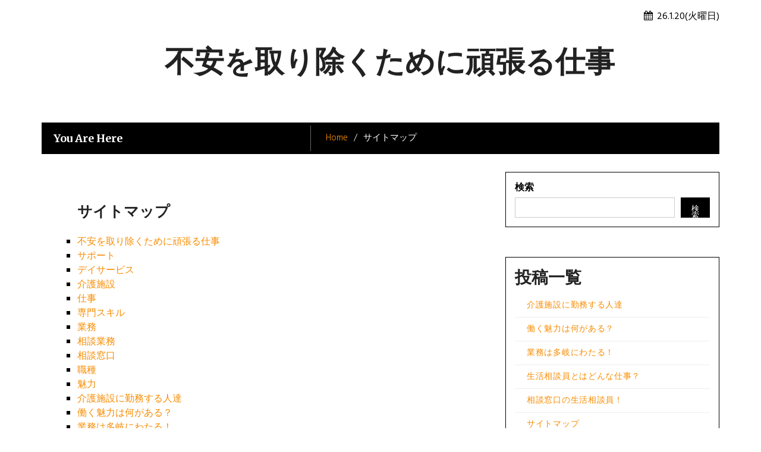

--- FILE ---
content_type: text/html; charset=UTF-8
request_url: http://www.cargoexpressnt.com/sitemap/
body_size: 47245
content:
<!DOCTYPE html>
<html lang="ja"
	prefix="og: https://ogp.me/ns#"  class="boxed">
<head>
<meta charset="UTF-8">
<meta name="viewport" content="width=device-width, initial-scale=1">
<link rel="profile" href="http://gmpg.org/xfn/11">

<title>サイトマップ - 不安を取り除くために頑張る仕事</title>

		<!-- All in One SEO 4.1.6.2 -->
		<meta name="robots" content="max-image-preview:large" />
		<link rel="canonical" href="http://www.cargoexpressnt.com/sitemap/" />
		<meta property="og:locale" content="ja_JP" />
		<meta property="og:site_name" content="不安を取り除くために頑張る仕事 -" />
		<meta property="og:type" content="article" />
		<meta property="og:title" content="サイトマップ - 不安を取り除くために頑張る仕事" />
		<meta property="og:url" content="http://www.cargoexpressnt.com/sitemap/" />
		<meta property="article:published_time" content="2021-10-06T02:21:29+00:00" />
		<meta property="article:modified_time" content="2021-10-07T07:27:00+00:00" />
		<meta name="twitter:card" content="summary" />
		<meta name="twitter:title" content="サイトマップ - 不安を取り除くために頑張る仕事" />
		<script type="application/ld+json" class="aioseo-schema">
			{"@context":"https:\/\/schema.org","@graph":[{"@type":"WebSite","@id":"http:\/\/www.cargoexpressnt.com\/#website","url":"http:\/\/www.cargoexpressnt.com\/","name":"\u4e0d\u5b89\u3092\u53d6\u308a\u9664\u304f\u305f\u3081\u306b\u9811\u5f35\u308b\u4ed5\u4e8b","inLanguage":"ja","publisher":{"@id":"http:\/\/www.cargoexpressnt.com\/#organization"}},{"@type":"Organization","@id":"http:\/\/www.cargoexpressnt.com\/#organization","name":"\u4e0d\u5b89\u3092\u53d6\u308a\u9664\u304f\u305f\u3081\u306b\u9811\u5f35\u308b\u4ed5\u4e8b","url":"http:\/\/www.cargoexpressnt.com\/"},{"@type":"BreadcrumbList","@id":"http:\/\/www.cargoexpressnt.com\/sitemap\/#breadcrumblist","itemListElement":[{"@type":"ListItem","@id":"http:\/\/www.cargoexpressnt.com\/#listItem","position":1,"item":{"@type":"WebPage","@id":"http:\/\/www.cargoexpressnt.com\/","name":"\u30db\u30fc\u30e0","description":"\u751f\u6d3b\u76f8\u8ac7\u54e1\u306e\u4ed5\u4e8b\u5185\u5bb9\u306f\u3001\u4ecb\u8b77\u65bd\u8a2d\u306e\u5229\u7528\u8005\u3084\u305d\u306e\u5bb6\u65cf\u306e\u76f8\u8ac7\u7a93\u53e3\u3068\u306a\u308a\u8a71\u3057\u3092\u805e\u3044\u305f\u308a\u3001\u65bd\u8a2d\u306e\u73fe\u5834\u30b9\u30bf\u30c3\u30d5\u3068\u3057\u3066\u3082\u50cd\u304d\u307e\u3059\u3002\u4ed5\u4e8b\u5185\u5bb9\u306f\u3001\u591a\u5c90\u306b\u6e21\u308a\u307e\u3059\u304c\u3001\u5468\u56f2\u3068\u306e\u9023\u643a\u304c\u5927\u5207\u306a\u305f\u3081\u3001\u30b3\u30df\u30e5\u30cb\u30b1\u30fc\u30b7\u30e7\u30f3\u80fd\u529b\u304c\u5fc5\u8981\u3068\u3055\u308c\u308b\u4ed5\u4e8b\u3067\u3059\u3002","url":"http:\/\/www.cargoexpressnt.com\/"},"nextItem":"http:\/\/www.cargoexpressnt.com\/sitemap\/#listItem"},{"@type":"ListItem","@id":"http:\/\/www.cargoexpressnt.com\/sitemap\/#listItem","position":2,"item":{"@type":"WebPage","@id":"http:\/\/www.cargoexpressnt.com\/sitemap\/","name":"\u30b5\u30a4\u30c8\u30de\u30c3\u30d7","url":"http:\/\/www.cargoexpressnt.com\/sitemap\/"},"previousItem":"http:\/\/www.cargoexpressnt.com\/#listItem"}]},{"@type":"WebPage","@id":"http:\/\/www.cargoexpressnt.com\/sitemap\/#webpage","url":"http:\/\/www.cargoexpressnt.com\/sitemap\/","name":"\u30b5\u30a4\u30c8\u30de\u30c3\u30d7 - \u4e0d\u5b89\u3092\u53d6\u308a\u9664\u304f\u305f\u3081\u306b\u9811\u5f35\u308b\u4ed5\u4e8b","inLanguage":"ja","isPartOf":{"@id":"http:\/\/www.cargoexpressnt.com\/#website"},"breadcrumb":{"@id":"http:\/\/www.cargoexpressnt.com\/sitemap\/#breadcrumblist"},"datePublished":"2021-10-06T02:21:29+09:00","dateModified":"2021-10-07T07:27:00+09:00"}]}
		</script>
		<!-- All in One SEO -->

<link rel='dns-prefetch' href='//fonts.googleapis.com' />
<link rel="alternate" type="application/rss+xml" title="不安を取り除くために頑張る仕事 &raquo; フィード" href="http://www.cargoexpressnt.com/feed/" />
<link rel="alternate" type="application/rss+xml" title="不安を取り除くために頑張る仕事 &raquo; コメントフィード" href="http://www.cargoexpressnt.com/comments/feed/" />
<link rel="alternate" title="oEmbed (JSON)" type="application/json+oembed" href="http://www.cargoexpressnt.com/wp-json/oembed/1.0/embed?url=http%3A%2F%2Fwww.cargoexpressnt.com%2Fsitemap%2F" />
<link rel="alternate" title="oEmbed (XML)" type="text/xml+oembed" href="http://www.cargoexpressnt.com/wp-json/oembed/1.0/embed?url=http%3A%2F%2Fwww.cargoexpressnt.com%2Fsitemap%2F&#038;format=xml" />
<style id='wp-img-auto-sizes-contain-inline-css' type='text/css'>
img:is([sizes=auto i],[sizes^="auto," i]){contain-intrinsic-size:3000px 1500px}
/*# sourceURL=wp-img-auto-sizes-contain-inline-css */
</style>
<style id='wp-emoji-styles-inline-css' type='text/css'>

	img.wp-smiley, img.emoji {
		display: inline !important;
		border: none !important;
		box-shadow: none !important;
		height: 1em !important;
		width: 1em !important;
		margin: 0 0.07em !important;
		vertical-align: -0.1em !important;
		background: none !important;
		padding: 0 !important;
	}
/*# sourceURL=wp-emoji-styles-inline-css */
</style>
<style id='wp-block-library-inline-css' type='text/css'>
:root{--wp-block-synced-color:#7a00df;--wp-block-synced-color--rgb:122,0,223;--wp-bound-block-color:var(--wp-block-synced-color);--wp-editor-canvas-background:#ddd;--wp-admin-theme-color:#007cba;--wp-admin-theme-color--rgb:0,124,186;--wp-admin-theme-color-darker-10:#006ba1;--wp-admin-theme-color-darker-10--rgb:0,107,160.5;--wp-admin-theme-color-darker-20:#005a87;--wp-admin-theme-color-darker-20--rgb:0,90,135;--wp-admin-border-width-focus:2px}@media (min-resolution:192dpi){:root{--wp-admin-border-width-focus:1.5px}}.wp-element-button{cursor:pointer}:root .has-very-light-gray-background-color{background-color:#eee}:root .has-very-dark-gray-background-color{background-color:#313131}:root .has-very-light-gray-color{color:#eee}:root .has-very-dark-gray-color{color:#313131}:root .has-vivid-green-cyan-to-vivid-cyan-blue-gradient-background{background:linear-gradient(135deg,#00d084,#0693e3)}:root .has-purple-crush-gradient-background{background:linear-gradient(135deg,#34e2e4,#4721fb 50%,#ab1dfe)}:root .has-hazy-dawn-gradient-background{background:linear-gradient(135deg,#faaca8,#dad0ec)}:root .has-subdued-olive-gradient-background{background:linear-gradient(135deg,#fafae1,#67a671)}:root .has-atomic-cream-gradient-background{background:linear-gradient(135deg,#fdd79a,#004a59)}:root .has-nightshade-gradient-background{background:linear-gradient(135deg,#330968,#31cdcf)}:root .has-midnight-gradient-background{background:linear-gradient(135deg,#020381,#2874fc)}:root{--wp--preset--font-size--normal:16px;--wp--preset--font-size--huge:42px}.has-regular-font-size{font-size:1em}.has-larger-font-size{font-size:2.625em}.has-normal-font-size{font-size:var(--wp--preset--font-size--normal)}.has-huge-font-size{font-size:var(--wp--preset--font-size--huge)}.has-text-align-center{text-align:center}.has-text-align-left{text-align:left}.has-text-align-right{text-align:right}.has-fit-text{white-space:nowrap!important}#end-resizable-editor-section{display:none}.aligncenter{clear:both}.items-justified-left{justify-content:flex-start}.items-justified-center{justify-content:center}.items-justified-right{justify-content:flex-end}.items-justified-space-between{justify-content:space-between}.screen-reader-text{border:0;clip-path:inset(50%);height:1px;margin:-1px;overflow:hidden;padding:0;position:absolute;width:1px;word-wrap:normal!important}.screen-reader-text:focus{background-color:#ddd;clip-path:none;color:#444;display:block;font-size:1em;height:auto;left:5px;line-height:normal;padding:15px 23px 14px;text-decoration:none;top:5px;width:auto;z-index:100000}html :where(.has-border-color){border-style:solid}html :where([style*=border-top-color]){border-top-style:solid}html :where([style*=border-right-color]){border-right-style:solid}html :where([style*=border-bottom-color]){border-bottom-style:solid}html :where([style*=border-left-color]){border-left-style:solid}html :where([style*=border-width]){border-style:solid}html :where([style*=border-top-width]){border-top-style:solid}html :where([style*=border-right-width]){border-right-style:solid}html :where([style*=border-bottom-width]){border-bottom-style:solid}html :where([style*=border-left-width]){border-left-style:solid}html :where(img[class*=wp-image-]){height:auto;max-width:100%}:where(figure){margin:0 0 1em}html :where(.is-position-sticky){--wp-admin--admin-bar--position-offset:var(--wp-admin--admin-bar--height,0px)}@media screen and (max-width:600px){html :where(.is-position-sticky){--wp-admin--admin-bar--position-offset:0px}}

/*# sourceURL=wp-block-library-inline-css */
</style><style id='wp-block-categories-inline-css' type='text/css'>
.wp-block-categories{box-sizing:border-box}.wp-block-categories.alignleft{margin-right:2em}.wp-block-categories.alignright{margin-left:2em}.wp-block-categories.wp-block-categories-dropdown.aligncenter{text-align:center}.wp-block-categories .wp-block-categories__label{display:block;width:100%}
/*# sourceURL=http://www.cargoexpressnt.com/wp-includes/blocks/categories/style.min.css */
</style>
<style id='wp-block-heading-inline-css' type='text/css'>
h1:where(.wp-block-heading).has-background,h2:where(.wp-block-heading).has-background,h3:where(.wp-block-heading).has-background,h4:where(.wp-block-heading).has-background,h5:where(.wp-block-heading).has-background,h6:where(.wp-block-heading).has-background{padding:1.25em 2.375em}h1.has-text-align-left[style*=writing-mode]:where([style*=vertical-lr]),h1.has-text-align-right[style*=writing-mode]:where([style*=vertical-rl]),h2.has-text-align-left[style*=writing-mode]:where([style*=vertical-lr]),h2.has-text-align-right[style*=writing-mode]:where([style*=vertical-rl]),h3.has-text-align-left[style*=writing-mode]:where([style*=vertical-lr]),h3.has-text-align-right[style*=writing-mode]:where([style*=vertical-rl]),h4.has-text-align-left[style*=writing-mode]:where([style*=vertical-lr]),h4.has-text-align-right[style*=writing-mode]:where([style*=vertical-rl]),h5.has-text-align-left[style*=writing-mode]:where([style*=vertical-lr]),h5.has-text-align-right[style*=writing-mode]:where([style*=vertical-rl]),h6.has-text-align-left[style*=writing-mode]:where([style*=vertical-lr]),h6.has-text-align-right[style*=writing-mode]:where([style*=vertical-rl]){rotate:180deg}
/*# sourceURL=http://www.cargoexpressnt.com/wp-includes/blocks/heading/style.min.css */
</style>
<style id='wp-block-latest-comments-inline-css' type='text/css'>
ol.wp-block-latest-comments{box-sizing:border-box;margin-left:0}:where(.wp-block-latest-comments:not([style*=line-height] .wp-block-latest-comments__comment)){line-height:1.1}:where(.wp-block-latest-comments:not([style*=line-height] .wp-block-latest-comments__comment-excerpt p)){line-height:1.8}.has-dates :where(.wp-block-latest-comments:not([style*=line-height])),.has-excerpts :where(.wp-block-latest-comments:not([style*=line-height])){line-height:1.5}.wp-block-latest-comments .wp-block-latest-comments{padding-left:0}.wp-block-latest-comments__comment{list-style:none;margin-bottom:1em}.has-avatars .wp-block-latest-comments__comment{list-style:none;min-height:2.25em}.has-avatars .wp-block-latest-comments__comment .wp-block-latest-comments__comment-excerpt,.has-avatars .wp-block-latest-comments__comment .wp-block-latest-comments__comment-meta{margin-left:3.25em}.wp-block-latest-comments__comment-excerpt p{font-size:.875em;margin:.36em 0 1.4em}.wp-block-latest-comments__comment-date{display:block;font-size:.75em}.wp-block-latest-comments .avatar,.wp-block-latest-comments__comment-avatar{border-radius:1.5em;display:block;float:left;height:2.5em;margin-right:.75em;width:2.5em}.wp-block-latest-comments[class*=-font-size] a,.wp-block-latest-comments[style*=font-size] a{font-size:inherit}
/*# sourceURL=http://www.cargoexpressnt.com/wp-includes/blocks/latest-comments/style.min.css */
</style>
<style id='wp-block-latest-posts-inline-css' type='text/css'>
.wp-block-latest-posts{box-sizing:border-box}.wp-block-latest-posts.alignleft{margin-right:2em}.wp-block-latest-posts.alignright{margin-left:2em}.wp-block-latest-posts.wp-block-latest-posts__list{list-style:none}.wp-block-latest-posts.wp-block-latest-posts__list li{clear:both;overflow-wrap:break-word}.wp-block-latest-posts.is-grid{display:flex;flex-wrap:wrap}.wp-block-latest-posts.is-grid li{margin:0 1.25em 1.25em 0;width:100%}@media (min-width:600px){.wp-block-latest-posts.columns-2 li{width:calc(50% - .625em)}.wp-block-latest-posts.columns-2 li:nth-child(2n){margin-right:0}.wp-block-latest-posts.columns-3 li{width:calc(33.33333% - .83333em)}.wp-block-latest-posts.columns-3 li:nth-child(3n){margin-right:0}.wp-block-latest-posts.columns-4 li{width:calc(25% - .9375em)}.wp-block-latest-posts.columns-4 li:nth-child(4n){margin-right:0}.wp-block-latest-posts.columns-5 li{width:calc(20% - 1em)}.wp-block-latest-posts.columns-5 li:nth-child(5n){margin-right:0}.wp-block-latest-posts.columns-6 li{width:calc(16.66667% - 1.04167em)}.wp-block-latest-posts.columns-6 li:nth-child(6n){margin-right:0}}:root :where(.wp-block-latest-posts.is-grid){padding:0}:root :where(.wp-block-latest-posts.wp-block-latest-posts__list){padding-left:0}.wp-block-latest-posts__post-author,.wp-block-latest-posts__post-date{display:block;font-size:.8125em}.wp-block-latest-posts__post-excerpt,.wp-block-latest-posts__post-full-content{margin-bottom:1em;margin-top:.5em}.wp-block-latest-posts__featured-image a{display:inline-block}.wp-block-latest-posts__featured-image img{height:auto;max-width:100%;width:auto}.wp-block-latest-posts__featured-image.alignleft{float:left;margin-right:1em}.wp-block-latest-posts__featured-image.alignright{float:right;margin-left:1em}.wp-block-latest-posts__featured-image.aligncenter{margin-bottom:1em;text-align:center}
/*# sourceURL=http://www.cargoexpressnt.com/wp-includes/blocks/latest-posts/style.min.css */
</style>
<style id='wp-block-page-list-inline-css' type='text/css'>
.wp-block-navigation .wp-block-page-list{align-items:var(--navigation-layout-align,initial);background-color:inherit;display:flex;flex-direction:var(--navigation-layout-direction,initial);flex-wrap:var(--navigation-layout-wrap,wrap);justify-content:var(--navigation-layout-justify,initial)}.wp-block-navigation .wp-block-navigation-item{background-color:inherit}.wp-block-page-list{box-sizing:border-box}
/*# sourceURL=http://www.cargoexpressnt.com/wp-includes/blocks/page-list/style.min.css */
</style>
<style id='wp-block-search-inline-css' type='text/css'>
.wp-block-search__button{margin-left:10px;word-break:normal}.wp-block-search__button.has-icon{line-height:0}.wp-block-search__button svg{height:1.25em;min-height:24px;min-width:24px;width:1.25em;fill:currentColor;vertical-align:text-bottom}:where(.wp-block-search__button){border:1px solid #ccc;padding:6px 10px}.wp-block-search__inside-wrapper{display:flex;flex:auto;flex-wrap:nowrap;max-width:100%}.wp-block-search__label{width:100%}.wp-block-search.wp-block-search__button-only .wp-block-search__button{box-sizing:border-box;display:flex;flex-shrink:0;justify-content:center;margin-left:0;max-width:100%}.wp-block-search.wp-block-search__button-only .wp-block-search__inside-wrapper{min-width:0!important;transition-property:width}.wp-block-search.wp-block-search__button-only .wp-block-search__input{flex-basis:100%;transition-duration:.3s}.wp-block-search.wp-block-search__button-only.wp-block-search__searchfield-hidden,.wp-block-search.wp-block-search__button-only.wp-block-search__searchfield-hidden .wp-block-search__inside-wrapper{overflow:hidden}.wp-block-search.wp-block-search__button-only.wp-block-search__searchfield-hidden .wp-block-search__input{border-left-width:0!important;border-right-width:0!important;flex-basis:0;flex-grow:0;margin:0;min-width:0!important;padding-left:0!important;padding-right:0!important;width:0!important}:where(.wp-block-search__input){appearance:none;border:1px solid #949494;flex-grow:1;font-family:inherit;font-size:inherit;font-style:inherit;font-weight:inherit;letter-spacing:inherit;line-height:inherit;margin-left:0;margin-right:0;min-width:3rem;padding:8px;text-decoration:unset!important;text-transform:inherit}:where(.wp-block-search__button-inside .wp-block-search__inside-wrapper){background-color:#fff;border:1px solid #949494;box-sizing:border-box;padding:4px}:where(.wp-block-search__button-inside .wp-block-search__inside-wrapper) .wp-block-search__input{border:none;border-radius:0;padding:0 4px}:where(.wp-block-search__button-inside .wp-block-search__inside-wrapper) .wp-block-search__input:focus{outline:none}:where(.wp-block-search__button-inside .wp-block-search__inside-wrapper) :where(.wp-block-search__button){padding:4px 8px}.wp-block-search.aligncenter .wp-block-search__inside-wrapper{margin:auto}.wp-block[data-align=right] .wp-block-search.wp-block-search__button-only .wp-block-search__inside-wrapper{float:right}
/*# sourceURL=http://www.cargoexpressnt.com/wp-includes/blocks/search/style.min.css */
</style>
<style id='wp-block-tag-cloud-inline-css' type='text/css'>
.wp-block-tag-cloud{box-sizing:border-box}.wp-block-tag-cloud.aligncenter{justify-content:center;text-align:center}.wp-block-tag-cloud a{display:inline-block;margin-right:5px}.wp-block-tag-cloud span{display:inline-block;margin-left:5px;text-decoration:none}:root :where(.wp-block-tag-cloud.is-style-outline){display:flex;flex-wrap:wrap;gap:1ch}:root :where(.wp-block-tag-cloud.is-style-outline a){border:1px solid;font-size:unset!important;margin-right:0;padding:1ch 2ch;text-decoration:none!important}
/*# sourceURL=http://www.cargoexpressnt.com/wp-includes/blocks/tag-cloud/style.min.css */
</style>
<style id='wp-block-group-inline-css' type='text/css'>
.wp-block-group{box-sizing:border-box}:where(.wp-block-group.wp-block-group-is-layout-constrained){position:relative}
/*# sourceURL=http://www.cargoexpressnt.com/wp-includes/blocks/group/style.min.css */
</style>
<style id='global-styles-inline-css' type='text/css'>
:root{--wp--preset--aspect-ratio--square: 1;--wp--preset--aspect-ratio--4-3: 4/3;--wp--preset--aspect-ratio--3-4: 3/4;--wp--preset--aspect-ratio--3-2: 3/2;--wp--preset--aspect-ratio--2-3: 2/3;--wp--preset--aspect-ratio--16-9: 16/9;--wp--preset--aspect-ratio--9-16: 9/16;--wp--preset--color--black: #000000;--wp--preset--color--cyan-bluish-gray: #abb8c3;--wp--preset--color--white: #ffffff;--wp--preset--color--pale-pink: #f78da7;--wp--preset--color--vivid-red: #cf2e2e;--wp--preset--color--luminous-vivid-orange: #ff6900;--wp--preset--color--luminous-vivid-amber: #fcb900;--wp--preset--color--light-green-cyan: #7bdcb5;--wp--preset--color--vivid-green-cyan: #00d084;--wp--preset--color--pale-cyan-blue: #8ed1fc;--wp--preset--color--vivid-cyan-blue: #0693e3;--wp--preset--color--vivid-purple: #9b51e0;--wp--preset--gradient--vivid-cyan-blue-to-vivid-purple: linear-gradient(135deg,rgb(6,147,227) 0%,rgb(155,81,224) 100%);--wp--preset--gradient--light-green-cyan-to-vivid-green-cyan: linear-gradient(135deg,rgb(122,220,180) 0%,rgb(0,208,130) 100%);--wp--preset--gradient--luminous-vivid-amber-to-luminous-vivid-orange: linear-gradient(135deg,rgb(252,185,0) 0%,rgb(255,105,0) 100%);--wp--preset--gradient--luminous-vivid-orange-to-vivid-red: linear-gradient(135deg,rgb(255,105,0) 0%,rgb(207,46,46) 100%);--wp--preset--gradient--very-light-gray-to-cyan-bluish-gray: linear-gradient(135deg,rgb(238,238,238) 0%,rgb(169,184,195) 100%);--wp--preset--gradient--cool-to-warm-spectrum: linear-gradient(135deg,rgb(74,234,220) 0%,rgb(151,120,209) 20%,rgb(207,42,186) 40%,rgb(238,44,130) 60%,rgb(251,105,98) 80%,rgb(254,248,76) 100%);--wp--preset--gradient--blush-light-purple: linear-gradient(135deg,rgb(255,206,236) 0%,rgb(152,150,240) 100%);--wp--preset--gradient--blush-bordeaux: linear-gradient(135deg,rgb(254,205,165) 0%,rgb(254,45,45) 50%,rgb(107,0,62) 100%);--wp--preset--gradient--luminous-dusk: linear-gradient(135deg,rgb(255,203,112) 0%,rgb(199,81,192) 50%,rgb(65,88,208) 100%);--wp--preset--gradient--pale-ocean: linear-gradient(135deg,rgb(255,245,203) 0%,rgb(182,227,212) 50%,rgb(51,167,181) 100%);--wp--preset--gradient--electric-grass: linear-gradient(135deg,rgb(202,248,128) 0%,rgb(113,206,126) 100%);--wp--preset--gradient--midnight: linear-gradient(135deg,rgb(2,3,129) 0%,rgb(40,116,252) 100%);--wp--preset--font-size--small: 13px;--wp--preset--font-size--medium: 20px;--wp--preset--font-size--large: 36px;--wp--preset--font-size--x-large: 42px;--wp--preset--spacing--20: 0.44rem;--wp--preset--spacing--30: 0.67rem;--wp--preset--spacing--40: 1rem;--wp--preset--spacing--50: 1.5rem;--wp--preset--spacing--60: 2.25rem;--wp--preset--spacing--70: 3.38rem;--wp--preset--spacing--80: 5.06rem;--wp--preset--shadow--natural: 6px 6px 9px rgba(0, 0, 0, 0.2);--wp--preset--shadow--deep: 12px 12px 50px rgba(0, 0, 0, 0.4);--wp--preset--shadow--sharp: 6px 6px 0px rgba(0, 0, 0, 0.2);--wp--preset--shadow--outlined: 6px 6px 0px -3px rgb(255, 255, 255), 6px 6px rgb(0, 0, 0);--wp--preset--shadow--crisp: 6px 6px 0px rgb(0, 0, 0);}:where(.is-layout-flex){gap: 0.5em;}:where(.is-layout-grid){gap: 0.5em;}body .is-layout-flex{display: flex;}.is-layout-flex{flex-wrap: wrap;align-items: center;}.is-layout-flex > :is(*, div){margin: 0;}body .is-layout-grid{display: grid;}.is-layout-grid > :is(*, div){margin: 0;}:where(.wp-block-columns.is-layout-flex){gap: 2em;}:where(.wp-block-columns.is-layout-grid){gap: 2em;}:where(.wp-block-post-template.is-layout-flex){gap: 1.25em;}:where(.wp-block-post-template.is-layout-grid){gap: 1.25em;}.has-black-color{color: var(--wp--preset--color--black) !important;}.has-cyan-bluish-gray-color{color: var(--wp--preset--color--cyan-bluish-gray) !important;}.has-white-color{color: var(--wp--preset--color--white) !important;}.has-pale-pink-color{color: var(--wp--preset--color--pale-pink) !important;}.has-vivid-red-color{color: var(--wp--preset--color--vivid-red) !important;}.has-luminous-vivid-orange-color{color: var(--wp--preset--color--luminous-vivid-orange) !important;}.has-luminous-vivid-amber-color{color: var(--wp--preset--color--luminous-vivid-amber) !important;}.has-light-green-cyan-color{color: var(--wp--preset--color--light-green-cyan) !important;}.has-vivid-green-cyan-color{color: var(--wp--preset--color--vivid-green-cyan) !important;}.has-pale-cyan-blue-color{color: var(--wp--preset--color--pale-cyan-blue) !important;}.has-vivid-cyan-blue-color{color: var(--wp--preset--color--vivid-cyan-blue) !important;}.has-vivid-purple-color{color: var(--wp--preset--color--vivid-purple) !important;}.has-black-background-color{background-color: var(--wp--preset--color--black) !important;}.has-cyan-bluish-gray-background-color{background-color: var(--wp--preset--color--cyan-bluish-gray) !important;}.has-white-background-color{background-color: var(--wp--preset--color--white) !important;}.has-pale-pink-background-color{background-color: var(--wp--preset--color--pale-pink) !important;}.has-vivid-red-background-color{background-color: var(--wp--preset--color--vivid-red) !important;}.has-luminous-vivid-orange-background-color{background-color: var(--wp--preset--color--luminous-vivid-orange) !important;}.has-luminous-vivid-amber-background-color{background-color: var(--wp--preset--color--luminous-vivid-amber) !important;}.has-light-green-cyan-background-color{background-color: var(--wp--preset--color--light-green-cyan) !important;}.has-vivid-green-cyan-background-color{background-color: var(--wp--preset--color--vivid-green-cyan) !important;}.has-pale-cyan-blue-background-color{background-color: var(--wp--preset--color--pale-cyan-blue) !important;}.has-vivid-cyan-blue-background-color{background-color: var(--wp--preset--color--vivid-cyan-blue) !important;}.has-vivid-purple-background-color{background-color: var(--wp--preset--color--vivid-purple) !important;}.has-black-border-color{border-color: var(--wp--preset--color--black) !important;}.has-cyan-bluish-gray-border-color{border-color: var(--wp--preset--color--cyan-bluish-gray) !important;}.has-white-border-color{border-color: var(--wp--preset--color--white) !important;}.has-pale-pink-border-color{border-color: var(--wp--preset--color--pale-pink) !important;}.has-vivid-red-border-color{border-color: var(--wp--preset--color--vivid-red) !important;}.has-luminous-vivid-orange-border-color{border-color: var(--wp--preset--color--luminous-vivid-orange) !important;}.has-luminous-vivid-amber-border-color{border-color: var(--wp--preset--color--luminous-vivid-amber) !important;}.has-light-green-cyan-border-color{border-color: var(--wp--preset--color--light-green-cyan) !important;}.has-vivid-green-cyan-border-color{border-color: var(--wp--preset--color--vivid-green-cyan) !important;}.has-pale-cyan-blue-border-color{border-color: var(--wp--preset--color--pale-cyan-blue) !important;}.has-vivid-cyan-blue-border-color{border-color: var(--wp--preset--color--vivid-cyan-blue) !important;}.has-vivid-purple-border-color{border-color: var(--wp--preset--color--vivid-purple) !important;}.has-vivid-cyan-blue-to-vivid-purple-gradient-background{background: var(--wp--preset--gradient--vivid-cyan-blue-to-vivid-purple) !important;}.has-light-green-cyan-to-vivid-green-cyan-gradient-background{background: var(--wp--preset--gradient--light-green-cyan-to-vivid-green-cyan) !important;}.has-luminous-vivid-amber-to-luminous-vivid-orange-gradient-background{background: var(--wp--preset--gradient--luminous-vivid-amber-to-luminous-vivid-orange) !important;}.has-luminous-vivid-orange-to-vivid-red-gradient-background{background: var(--wp--preset--gradient--luminous-vivid-orange-to-vivid-red) !important;}.has-very-light-gray-to-cyan-bluish-gray-gradient-background{background: var(--wp--preset--gradient--very-light-gray-to-cyan-bluish-gray) !important;}.has-cool-to-warm-spectrum-gradient-background{background: var(--wp--preset--gradient--cool-to-warm-spectrum) !important;}.has-blush-light-purple-gradient-background{background: var(--wp--preset--gradient--blush-light-purple) !important;}.has-blush-bordeaux-gradient-background{background: var(--wp--preset--gradient--blush-bordeaux) !important;}.has-luminous-dusk-gradient-background{background: var(--wp--preset--gradient--luminous-dusk) !important;}.has-pale-ocean-gradient-background{background: var(--wp--preset--gradient--pale-ocean) !important;}.has-electric-grass-gradient-background{background: var(--wp--preset--gradient--electric-grass) !important;}.has-midnight-gradient-background{background: var(--wp--preset--gradient--midnight) !important;}.has-small-font-size{font-size: var(--wp--preset--font-size--small) !important;}.has-medium-font-size{font-size: var(--wp--preset--font-size--medium) !important;}.has-large-font-size{font-size: var(--wp--preset--font-size--large) !important;}.has-x-large-font-size{font-size: var(--wp--preset--font-size--x-large) !important;}
/*# sourceURL=global-styles-inline-css */
</style>

<style id='classic-theme-styles-inline-css' type='text/css'>
/*! This file is auto-generated */
.wp-block-button__link{color:#fff;background-color:#32373c;border-radius:9999px;box-shadow:none;text-decoration:none;padding:calc(.667em + 2px) calc(1.333em + 2px);font-size:1.125em}.wp-block-file__button{background:#32373c;color:#fff;text-decoration:none}
/*# sourceURL=/wp-includes/css/classic-themes.min.css */
</style>
<link rel='stylesheet' id='blog-vlog-googleapis-css' href='//fonts.googleapis.com/css?family=Hind:300,400,500|Libre+Franklin:400,500|Merriweather:400,700,700i,900' type='text/css' media='all' />
<link rel='stylesheet' id='font-awesome-css' href='http://www.cargoexpressnt.com/wp-content/themes/blog-vlog/assets/framework/Font-Awesome/css/font-awesome.min.css?ver=4.5.0' type='text/css' media='all' />
<link rel='stylesheet' id='bootstrap-css' href='http://www.cargoexpressnt.com/wp-content/themes/blog-vlog/assets/framework/bootstrap/css/bootstrap.min.css?ver=4.5.0' type='text/css' media='all' />
<link rel='stylesheet' id='owl-carousel-css' href='http://www.cargoexpressnt.com/wp-content/themes/blog-vlog/assets/framework/owl-carousel/owl.carousel.css?ver=4.5.0' type='text/css' media='all' />
<link rel='stylesheet' id='fancybox-css' href='http://www.cargoexpressnt.com/wp-content/themes/blog-vlog/assets/framework/fancybox/css/jquery.fancybox.css?ver=4.5.0' type='text/css' media='all' />
<link rel='stylesheet' id='blog-vlog-style-css' href='http://www.cargoexpressnt.com/wp-content/themes/blog-vlog/style.css?ver=6.9' type='text/css' media='all' />
<style id='blog-vlog-style-inline-css' type='text/css'>
 .site-title a, p.site-description, .main-navigation ul li.current-menu-item a, .widget .widget-title, h1, h2, h3, h4, h5, h6

                  {

                      color: #222222;

                   }

                   #featured-slider .feature-description figcaption

                  {

                      background: rgba(249,244,242,0.64);

                   }

                  
/*# sourceURL=blog-vlog-style-inline-css */
</style>
<script type="text/javascript" src="http://www.cargoexpressnt.com/wp-includes/js/jquery/jquery.min.js?ver=3.7.1" id="jquery-core-js"></script>
<script type="text/javascript" src="http://www.cargoexpressnt.com/wp-includes/js/jquery/jquery-migrate.min.js?ver=3.4.1" id="jquery-migrate-js"></script>
<script type="text/javascript" src="http://www.cargoexpressnt.com/wp-content/themes/blog-vlog/assets/framework/bootstrap/js/bootstrap.min.js?ver=4.5.0" id="bootstrap-js"></script>
<script type="text/javascript" src="http://www.cargoexpressnt.com/wp-content/themes/blog-vlog/assets/framework/owl-carousel/owl.carousel.min.js?ver=4.5.0" id="owl-carousel-js"></script>
<script type="text/javascript" src="http://www.cargoexpressnt.com/wp-content/themes/blog-vlog/assets/framework/fancybox/js/jquery.fancybox.pack.js?ver=4.5.0" id="fancybox-js"></script>
<script type="text/javascript" src="http://www.cargoexpressnt.com/wp-content/themes/blog-vlog/assets/js/theia-sticky-sidebar.js?ver=4.5.0" id="sticky-sidebar-js"></script>
<script type="text/javascript" src="http://www.cargoexpressnt.com/wp-content/themes/blog-vlog/assets/js/scripts.js?ver=4.5.0" id="blog-vlog-scripts-js"></script>
<link rel="https://api.w.org/" href="http://www.cargoexpressnt.com/wp-json/" /><link rel="alternate" title="JSON" type="application/json" href="http://www.cargoexpressnt.com/wp-json/wp/v2/pages/13" /><link rel="EditURI" type="application/rsd+xml" title="RSD" href="http://www.cargoexpressnt.com/xmlrpc.php?rsd" />
<meta name="generator" content="WordPress 6.9" />
<link rel='shortlink' href='http://www.cargoexpressnt.com/?p=13' />

</head>

<body class="wp-singular page-template-default page page-id-13 wp-theme-blog-vlog at-sticky-sidebar right-sidebar">
<div id="page">
	<a class="skip-link screen-reader-text" href="#content">Skip to content</a>
	<header id="masthead" class="site-header" role="banner">
				
		<div class="top-header">
			<div class="container">
				<div class="row">
					<div class="col-sm-7">
						<div class="social-links top-header-social">
													</div>
					</div>
					<div class="col-sm-5">
						<div class="top-search">

							<div class="top-level-menu">
								<span><i class="fa fa-calendar"></i>26.1.20(火曜日)							</div>


						</div>
					</div>
				</div>
			</div>
		</div>
				
		
		
		<div class="container">

				
			<div class="blog_vlog-logo-text">
										<p class="site-title">
							<a href="http://www.cargoexpressnt.com/" rel="home">不安を取り除くために頑張る仕事</a>
						</p>
									</div>

		</div>
		<div class="container">
			<nav id="site-navigation" class="main-navigation navbar" role="navigation">
					<!-- Brand and toggle get grouped for better mobile display -->
				    <div class="navbar-header">
				      <button type="button" class="navbar-toggle collapsed" data-toggle="collapse" data-target="#bs-example-navbar-collapse-1" aria-expanded="false">
				        <span class="sr-only">Toggle navigation</span>
				        <span class="icon-bar"></span>
				        <span class="icon-bar"></span>
				        <span class="icon-bar"></span>
				      </button>
				    </div>

								</nav>
		</div>
	</header><!-- #masthead -->
		<div id="content" class="site-content">
		<div class="container">
			<div class="row">
                <!--breadcrumb-->
                <div class="col-sm-12 col-md-12 ">
                    <div class="breadcrumb">
                        <nav role="navigation" aria-label="Breadcrumbs" class="breadcrumb-trail breadcrumbs" itemprop="breadcrumb"><h2 class="trail-browse">You Are Here</h2><ul class="trail-items" itemscope itemtype="http://schema.org/BreadcrumbList"><meta name="numberOfItems" content="2" /><meta name="itemListOrder" content="Ascending" /><li itemprop="itemListElement" itemscope itemtype="http://schema.org/ListItem" class="trail-item trail-begin"><a href="http://www.cargoexpressnt.com/" rel="home" itemprop="item"><span itemprop="name">Home</span></a><meta itemprop="position" content="1" /></li><li itemprop="itemListElement" itemscope itemtype="http://schema.org/ListItem" class="trail-item trail-end"><span itemprop="item"><span itemprop="name">サイトマップ</span></span><meta itemprop="position" content="2" /></li></ul></nav>                    </div>
                </div>
                <!--end breadcrumb-->
                
	<div id="primary" class="content-area col-sm-8 col-md-8 right-s-bar ">
		<main id="main" class="site-main" role="main">

			
<article id="post-13" class="post-13 page type-page status-publish hentry">

    <div class="blog_vlog-post-thumb">
		<a href="http://www.cargoexpressnt.com/sitemap/">
		 		</a>
	</div><!-- .post-thumb-->
	<div class="single-content-wrap">
	<header class="entry-header">
		<h1 class="entry-title">サイトマップ</h1>	</header><!-- .entry-header -->

	<div class="entry-content">
		    <ul id="sitemap_list" class="sitemap_disp_level_0">
<li class="home-item"><a href="http://www.cargoexpressnt.com" title="不安を取り除くために頑張る仕事">不安を取り除くために頑張る仕事</a></li>
<li class="cat-item cat-item-5"><a href="http://www.cargoexpressnt.com/category/support/" title="サポート">サポート</a></li>
<li class="cat-item cat-item-12"><a href="http://www.cargoexpressnt.com/category/day-service/" title="デイサービス">デイサービス</a></li>
<li class="cat-item cat-item-9"><a href="http://www.cargoexpressnt.com/category/nursing-home/" title="介護施設">介護施設</a></li>
<li class="cat-item cat-item-2"><a href="http://www.cargoexpressnt.com/category/jobs/" title="仕事">仕事</a></li>
<li class="cat-item cat-item-14"><a href="http://www.cargoexpressnt.com/category/professional-skills/" title="専門スキル">専門スキル</a></li>
<li class="cat-item cat-item-6"><a href="http://www.cargoexpressnt.com/category/business/" title="業務">業務</a></li>
<li class="cat-item cat-item-11"><a href="http://www.cargoexpressnt.com/category/consultation-work/" title="相談業務">相談業務</a></li>
<li class="cat-item cat-item-3"><a href="http://www.cargoexpressnt.com/category/consultation-counter/" title="相談窓口">相談窓口</a></li>
<li class="cat-item cat-item-8"><a href="http://www.cargoexpressnt.com/category/occupation/" title="職種">職種</a></li>
<li class="cat-item cat-item-15"><a href="http://www.cargoexpressnt.com/category/charm/" title="魅力">魅力</a></li>
<li class="page_item page-item-19"><a href="http://www.cargoexpressnt.com/nursing-home/">介護施設に勤務する人達</a></li>
<li class="page_item page-item-23"><a href="http://www.cargoexpressnt.com/charm/">働く魅力は何がある？</a></li>
<li class="page_item page-item-17"><a href="http://www.cargoexpressnt.com/business/">業務は多岐にわたる！</a></li>
<li class="page_item page-item-21"><a href="http://www.cargoexpressnt.com/day-service/">生活相談員とはどんな仕事？</a></li>
<li class="page_item page-item-13 current_page_item"><a href="http://www.cargoexpressnt.com/sitemap/" aria-current="page">サイトマップ</a></li>
</ul>

			</div><!-- .entry-content -->

			    </div>			
</article><!-- #post-## -->

		</main><!-- #main -->
	</div><!-- #primary -->


<aside id="secondary" class="col-sm-4 col-md-4 widget-area left-s-bar" role="complementary">
	<section id="block-2" class="widget widget_block widget_search"><form role="search" method="get" action="http://www.cargoexpressnt.com/" class="wp-block-search__button-outside wp-block-search__text-button wp-block-search"    ><label class="wp-block-search__label" for="wp-block-search__input-1" >検索</label><div class="wp-block-search__inside-wrapper" ><input class="wp-block-search__input" id="wp-block-search__input-1" placeholder="" value="" type="search" name="s" required /><button aria-label="検索" class="wp-block-search__button wp-element-button" type="submit" >検索</button></div></form></section><section id="block-5" class="widget widget_block">
<div class="wp-block-group"><div class="wp-block-group__inner-container is-layout-flow wp-block-group-is-layout-flow">
<div class="wp-block-group"><div class="wp-block-group__inner-container is-layout-flow wp-block-group-is-layout-flow">
<h2 class="wp-block-heading">投稿一覧</h2>


<ul class="wp-block-page-list"><li class="wp-block-pages-list__item"><a class="wp-block-pages-list__item__link" href="http://www.cargoexpressnt.com/nursing-home/">介護施設に勤務する人達</a></li><li class="wp-block-pages-list__item"><a class="wp-block-pages-list__item__link" href="http://www.cargoexpressnt.com/charm/">働く魅力は何がある？</a></li><li class="wp-block-pages-list__item"><a class="wp-block-pages-list__item__link" href="http://www.cargoexpressnt.com/business/">業務は多岐にわたる！</a></li><li class="wp-block-pages-list__item"><a class="wp-block-pages-list__item__link" href="http://www.cargoexpressnt.com/day-service/">生活相談員とはどんな仕事？</a></li><li class="wp-block-pages-list__item menu-item-home"><a class="wp-block-pages-list__item__link" href="http://www.cargoexpressnt.com/">相談窓口の生活相談員！</a></li><li class="wp-block-pages-list__item current-menu-item"><a class="wp-block-pages-list__item__link" href="http://www.cargoexpressnt.com/sitemap/" aria-current="page">サイトマップ</a></li></ul></div></div>
</div></div>
</section><section id="block-7" class="widget widget_block">
<div class="wp-block-group"><div class="wp-block-group__inner-container is-layout-flow wp-block-group-is-layout-flow">
<h2 class="wp-block-heading">タグ</h2>


<p class="wp-block-tag-cloud"><a href="http://www.cargoexpressnt.com/tag/day-service/" class="tag-cloud-link tag-link-13 tag-link-position-1" style="font-size: 8pt;" aria-label="デイサービス (1個の項目)">デイサービス</a>
<a href="http://www.cargoexpressnt.com/tag/nursing-home/" class="tag-cloud-link tag-link-10 tag-link-position-2" style="font-size: 8pt;" aria-label="介護施設 (1個の項目)">介護施設</a>
<a href="http://www.cargoexpressnt.com/tag/business/" class="tag-cloud-link tag-link-7 tag-link-position-3" style="font-size: 8pt;" aria-label="業務 (1個の項目)">業務</a>
<a href="http://www.cargoexpressnt.com/tag/consultation-counter/" class="tag-cloud-link tag-link-4 tag-link-position-4" style="font-size: 8pt;" aria-label="相談窓口 (1個の項目)">相談窓口</a>
<a href="http://www.cargoexpressnt.com/tag/charm/" class="tag-cloud-link tag-link-16 tag-link-position-5" style="font-size: 8pt;" aria-label="魅力 (1個の項目)">魅力</a></p></div></div>
</section><section id="block-3" class="widget widget_block">
<div class="wp-block-group"><div class="wp-block-group__inner-container is-layout-flow wp-block-group-is-layout-flow">
<h2 class="wp-block-heading">最近の投稿</h2>


<ul class="wp-block-latest-posts__list wp-block-latest-posts"></ul></div></div>
</section><section id="block-4" class="widget widget_block">
<div class="wp-block-group"><div class="wp-block-group__inner-container is-layout-flow wp-block-group-is-layout-flow">
<h2 class="wp-block-heading">最近のコメント</h2>


<div class="no-comments wp-block-latest-comments">表示できるコメントはありません。</div></div></div>
</section><section id="block-6" class="widget widget_block">
<div class="wp-block-group"><div class="wp-block-group__inner-container is-layout-flow wp-block-group-is-layout-flow">
<h2 class="wp-block-heading">カテゴリー</h2>


<ul class="wp-block-categories-list wp-block-categories">	<li class="cat-item cat-item-5"><a href="http://www.cargoexpressnt.com/category/support/">サポート</a>
</li>
	<li class="cat-item cat-item-12"><a href="http://www.cargoexpressnt.com/category/day-service/">デイサービス</a>
</li>
	<li class="cat-item cat-item-9"><a href="http://www.cargoexpressnt.com/category/nursing-home/">介護施設</a>
</li>
	<li class="cat-item cat-item-2"><a href="http://www.cargoexpressnt.com/category/jobs/">仕事</a>
</li>
	<li class="cat-item cat-item-14"><a href="http://www.cargoexpressnt.com/category/professional-skills/">専門スキル</a>
</li>
	<li class="cat-item cat-item-6"><a href="http://www.cargoexpressnt.com/category/business/">業務</a>
</li>
	<li class="cat-item cat-item-11"><a href="http://www.cargoexpressnt.com/category/consultation-work/">相談業務</a>
</li>
	<li class="cat-item cat-item-3"><a href="http://www.cargoexpressnt.com/category/consultation-counter/">相談窓口</a>
</li>
	<li class="cat-item cat-item-8"><a href="http://www.cargoexpressnt.com/category/occupation/">職種</a>
</li>
	<li class="cat-item cat-item-15"><a href="http://www.cargoexpressnt.com/category/charm/">魅力</a>
</li>
</ul></div></div>
</section><section id="block-9" class="widget widget_block">
<div class="wp-block-group"><div class="wp-block-group__inner-container is-layout-flow wp-block-group-is-layout-flow"><div class="widget widget_meta"><h2 class="widgettitle">メタ情報</h2>
		<ul>
						<li><a href="http://www.cargoexpressnt.com/wp-login.php">ログイン</a></li>
			<li><a href="http://www.cargoexpressnt.com/feed/">投稿フィード</a></li>
			<li><a href="http://www.cargoexpressnt.com/comments/feed/">コメントフィード</a></li>

			<li><a href="https://ja.wordpress.org/">WordPress.org</a></li>
		</ul>

		</div></div></div>
</section></aside><!-- #secondary -->
                      
			</div><!-- #row -->
		</div><!-- #container -->
	</div><!-- #content -->

	<footer id="colophon" class="site-footer" role="contentinfo">
		

		<div class="site-info">
			<span class="copy-right-text">Blog Vlog WordPress Theme, Copyright 2018</span>
			<a href="https://wordpress.org/">Proudly powered by WordPress				
			</a>
			<span class="sep"> | </span>
			Theme: Blog Vlog by <a href="http://amplethemes.com" target="_blank">Ample Themes</a>.		</div><!-- .site-info -->
	</footer><!-- #colophon -->
</div><!-- #page -->

<a id="toTop" class="scrollToTop" href="#" title="Go to Top"><i class="fa fa-angle-double-up"></i></a>

<script type="speculationrules">
{"prefetch":[{"source":"document","where":{"and":[{"href_matches":"/*"},{"not":{"href_matches":["/wp-*.php","/wp-admin/*","/wp-content/uploads/*","/wp-content/*","/wp-content/plugins/*","/wp-content/themes/blog-vlog/*","/*\\?(.+)"]}},{"not":{"selector_matches":"a[rel~=\"nofollow\"]"}},{"not":{"selector_matches":".no-prefetch, .no-prefetch a"}}]},"eagerness":"conservative"}]}
</script>
<script type="text/javascript" src="http://www.cargoexpressnt.com/wp-content/themes/blog-vlog/assets/js/navigation.js?ver=20151215" id="blog-vlog-navigation-js"></script>
<script id="wp-emoji-settings" type="application/json">
{"baseUrl":"https://s.w.org/images/core/emoji/17.0.2/72x72/","ext":".png","svgUrl":"https://s.w.org/images/core/emoji/17.0.2/svg/","svgExt":".svg","source":{"concatemoji":"http://www.cargoexpressnt.com/wp-includes/js/wp-emoji-release.min.js?ver=6.9"}}
</script>
<script type="module">
/* <![CDATA[ */
/*! This file is auto-generated */
const a=JSON.parse(document.getElementById("wp-emoji-settings").textContent),o=(window._wpemojiSettings=a,"wpEmojiSettingsSupports"),s=["flag","emoji"];function i(e){try{var t={supportTests:e,timestamp:(new Date).valueOf()};sessionStorage.setItem(o,JSON.stringify(t))}catch(e){}}function c(e,t,n){e.clearRect(0,0,e.canvas.width,e.canvas.height),e.fillText(t,0,0);t=new Uint32Array(e.getImageData(0,0,e.canvas.width,e.canvas.height).data);e.clearRect(0,0,e.canvas.width,e.canvas.height),e.fillText(n,0,0);const a=new Uint32Array(e.getImageData(0,0,e.canvas.width,e.canvas.height).data);return t.every((e,t)=>e===a[t])}function p(e,t){e.clearRect(0,0,e.canvas.width,e.canvas.height),e.fillText(t,0,0);var n=e.getImageData(16,16,1,1);for(let e=0;e<n.data.length;e++)if(0!==n.data[e])return!1;return!0}function u(e,t,n,a){switch(t){case"flag":return n(e,"\ud83c\udff3\ufe0f\u200d\u26a7\ufe0f","\ud83c\udff3\ufe0f\u200b\u26a7\ufe0f")?!1:!n(e,"\ud83c\udde8\ud83c\uddf6","\ud83c\udde8\u200b\ud83c\uddf6")&&!n(e,"\ud83c\udff4\udb40\udc67\udb40\udc62\udb40\udc65\udb40\udc6e\udb40\udc67\udb40\udc7f","\ud83c\udff4\u200b\udb40\udc67\u200b\udb40\udc62\u200b\udb40\udc65\u200b\udb40\udc6e\u200b\udb40\udc67\u200b\udb40\udc7f");case"emoji":return!a(e,"\ud83e\u1fac8")}return!1}function f(e,t,n,a){let r;const o=(r="undefined"!=typeof WorkerGlobalScope&&self instanceof WorkerGlobalScope?new OffscreenCanvas(300,150):document.createElement("canvas")).getContext("2d",{willReadFrequently:!0}),s=(o.textBaseline="top",o.font="600 32px Arial",{});return e.forEach(e=>{s[e]=t(o,e,n,a)}),s}function r(e){var t=document.createElement("script");t.src=e,t.defer=!0,document.head.appendChild(t)}a.supports={everything:!0,everythingExceptFlag:!0},new Promise(t=>{let n=function(){try{var e=JSON.parse(sessionStorage.getItem(o));if("object"==typeof e&&"number"==typeof e.timestamp&&(new Date).valueOf()<e.timestamp+604800&&"object"==typeof e.supportTests)return e.supportTests}catch(e){}return null}();if(!n){if("undefined"!=typeof Worker&&"undefined"!=typeof OffscreenCanvas&&"undefined"!=typeof URL&&URL.createObjectURL&&"undefined"!=typeof Blob)try{var e="postMessage("+f.toString()+"("+[JSON.stringify(s),u.toString(),c.toString(),p.toString()].join(",")+"));",a=new Blob([e],{type:"text/javascript"});const r=new Worker(URL.createObjectURL(a),{name:"wpTestEmojiSupports"});return void(r.onmessage=e=>{i(n=e.data),r.terminate(),t(n)})}catch(e){}i(n=f(s,u,c,p))}t(n)}).then(e=>{for(const n in e)a.supports[n]=e[n],a.supports.everything=a.supports.everything&&a.supports[n],"flag"!==n&&(a.supports.everythingExceptFlag=a.supports.everythingExceptFlag&&a.supports[n]);var t;a.supports.everythingExceptFlag=a.supports.everythingExceptFlag&&!a.supports.flag,a.supports.everything||((t=a.source||{}).concatemoji?r(t.concatemoji):t.wpemoji&&t.twemoji&&(r(t.twemoji),r(t.wpemoji)))});
//# sourceURL=http://www.cargoexpressnt.com/wp-includes/js/wp-emoji-loader.min.js
/* ]]> */
</script>

</body>
</html>


--- FILE ---
content_type: application/javascript
request_url: http://www.cargoexpressnt.com/wp-content/themes/blog-vlog/assets/js/scripts.js?ver=4.5.0
body_size: 1652
content:
(function($) {
	"use strict";
	jQuery(document).ready(function() {
		var top_news = jQuery('#featured-slider');
		top_news.show().owlCarousel({
			items : 1,
			singleItem : true,
			responsive: true,
			navigation : true,
			navigationText : ['<i class="fa fa-angle-left"></i>','<i class="fa fa-angle-right"></i>'],
		});

		$('.search-wrapper i').click(function() {
			$('.search-form-wrapper').toggleClass('search-form-active');
		});

		//Sticky header
		var headerHeight = $('.main-navigation').height();
		$(window).scroll(function() {
			if ($(window).scrollTop() > headerHeight) {
				$('.main-navigation').addClass('fixed-top');
			} else {
				$('.main-navigation').removeClass('fixed-top');
			}
		});

	});
})(jQuery);


jQuery(document).ready(function($) {

	jQuery('.fancybox').fancybox();

//Check to see if the window is top if not then display button
	jQuery(window).scroll(function($){
		if (jQuery(this).scrollTop() > 100) {
			jQuery('.scrollToTop').addClass('activetop');
			jQuery('.scrollToTop').fadeIn();
		} else {
			jQuery('.scrollToTop').fadeOut();
		}
	});

	//Click event to scroll to top
	jQuery('.scrollToTop').click(function($){
		jQuery('html, body').animate({scrollTop : 0},800);
		return false;
	});


//sticky sidebar
	var at_body = jQuery("body");
	var at_window = jQuery(window);
	if (windowWidth > 768) {

		if (at_body.hasClass('at-sticky-sidebar')) {
			if (at_body.hasClass('right-sidebar')) {
				jQuery('#secondary, #primary').theiaStickySidebar();
			} else {
				jQuery('#secondary, #primary').theiaStickySidebar();
			}
		}
	}




});
